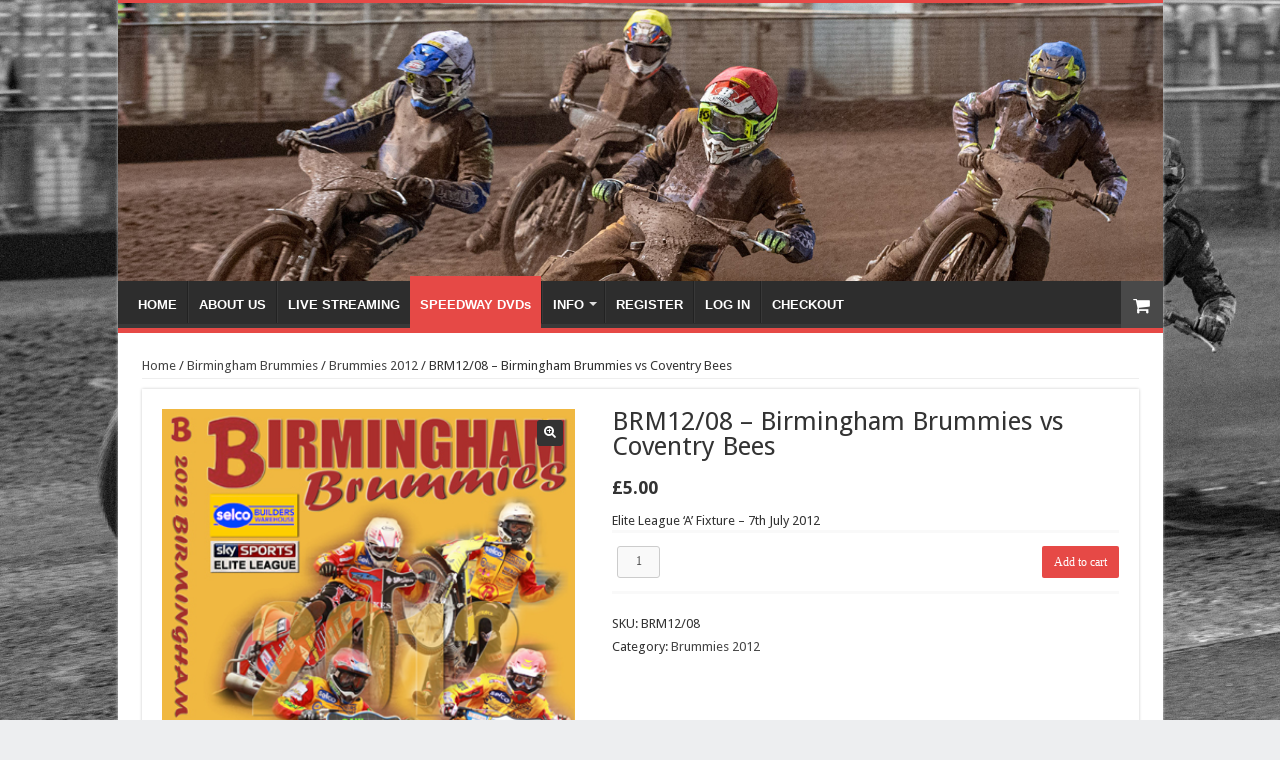

--- FILE ---
content_type: text/html; charset=UTF-8
request_url: https://cleancutsports.com/product/brm12-08-birmingham-brummies-vs-coventry-bees/
body_size: 13194
content:
<!DOCTYPE html>
<html lang="en" prefix="og: http://ogp.me/ns#">
<head>
<meta charset="UTF-8" />
<link rel="profile" href="http://gmpg.org/xfn/11" />
<link rel="pingback" href="https://cleancutsports.com/xmlrpc.php" />
<title>BRM12/08 &#8211; Birmingham Brummies vs Coventry Bees &#8211; Clean Cut Sports</title>
<meta property="og:title" content="BRM12/08 &#8211; Birmingham Brummies vs Coventry Bees - Clean Cut Sports"/>
<meta property="og:type" content="article"/>
<meta property="og:description" content=""/>
<meta property="og:url" content="https://cleancutsports.com/product/brm12-08-birmingham-brummies-vs-coventry-bees/"/>
<meta property="og:site_name" content="Clean Cut Sports"/>
<meta property="og:image" content="https://cleancutsports.com/wp-content/uploads/2020/09/08.-Birmingham-vs-Coventry-070712-DVD-Cover-Small.jpg" />
<meta name='robots' content='max-image-preview:large' />
<link rel='dns-prefetch' href='//fonts.googleapis.com' />
<link rel="alternate" type="application/rss+xml" title="Clean Cut Sports &raquo; Feed" href="https://cleancutsports.com/feed/" />
<link rel="alternate" type="application/rss+xml" title="Clean Cut Sports &raquo; Comments Feed" href="https://cleancutsports.com/comments/feed/" />
<link rel="alternate" type="application/rss+xml" title="Clean Cut Sports &raquo; BRM12/08 &#8211; Birmingham Brummies vs Coventry Bees Comments Feed" href="https://cleancutsports.com/product/brm12-08-birmingham-brummies-vs-coventry-bees/feed/" />
<link rel="alternate" title="oEmbed (JSON)" type="application/json+oembed" href="https://cleancutsports.com/wp-json/oembed/1.0/embed?url=https%3A%2F%2Fcleancutsports.com%2Fproduct%2Fbrm12-08-birmingham-brummies-vs-coventry-bees%2F" />
<link rel="alternate" title="oEmbed (XML)" type="text/xml+oembed" href="https://cleancutsports.com/wp-json/oembed/1.0/embed?url=https%3A%2F%2Fcleancutsports.com%2Fproduct%2Fbrm12-08-birmingham-brummies-vs-coventry-bees%2F&#038;format=xml" />
<style id='wp-img-auto-sizes-contain-inline-css' type='text/css'>
img:is([sizes=auto i],[sizes^="auto," i]){contain-intrinsic-size:3000px 1500px}
/*# sourceURL=wp-img-auto-sizes-contain-inline-css */
</style>
<style id='wp-emoji-styles-inline-css' type='text/css'>

	img.wp-smiley, img.emoji {
		display: inline !important;
		border: none !important;
		box-shadow: none !important;
		height: 1em !important;
		width: 1em !important;
		margin: 0 0.07em !important;
		vertical-align: -0.1em !important;
		background: none !important;
		padding: 0 !important;
	}
/*# sourceURL=wp-emoji-styles-inline-css */
</style>
<style id='wp-block-library-inline-css' type='text/css'>
:root{--wp-block-synced-color:#7a00df;--wp-block-synced-color--rgb:122,0,223;--wp-bound-block-color:var(--wp-block-synced-color);--wp-editor-canvas-background:#ddd;--wp-admin-theme-color:#007cba;--wp-admin-theme-color--rgb:0,124,186;--wp-admin-theme-color-darker-10:#006ba1;--wp-admin-theme-color-darker-10--rgb:0,107,160.5;--wp-admin-theme-color-darker-20:#005a87;--wp-admin-theme-color-darker-20--rgb:0,90,135;--wp-admin-border-width-focus:2px}@media (min-resolution:192dpi){:root{--wp-admin-border-width-focus:1.5px}}.wp-element-button{cursor:pointer}:root .has-very-light-gray-background-color{background-color:#eee}:root .has-very-dark-gray-background-color{background-color:#313131}:root .has-very-light-gray-color{color:#eee}:root .has-very-dark-gray-color{color:#313131}:root .has-vivid-green-cyan-to-vivid-cyan-blue-gradient-background{background:linear-gradient(135deg,#00d084,#0693e3)}:root .has-purple-crush-gradient-background{background:linear-gradient(135deg,#34e2e4,#4721fb 50%,#ab1dfe)}:root .has-hazy-dawn-gradient-background{background:linear-gradient(135deg,#faaca8,#dad0ec)}:root .has-subdued-olive-gradient-background{background:linear-gradient(135deg,#fafae1,#67a671)}:root .has-atomic-cream-gradient-background{background:linear-gradient(135deg,#fdd79a,#004a59)}:root .has-nightshade-gradient-background{background:linear-gradient(135deg,#330968,#31cdcf)}:root .has-midnight-gradient-background{background:linear-gradient(135deg,#020381,#2874fc)}:root{--wp--preset--font-size--normal:16px;--wp--preset--font-size--huge:42px}.has-regular-font-size{font-size:1em}.has-larger-font-size{font-size:2.625em}.has-normal-font-size{font-size:var(--wp--preset--font-size--normal)}.has-huge-font-size{font-size:var(--wp--preset--font-size--huge)}.has-text-align-center{text-align:center}.has-text-align-left{text-align:left}.has-text-align-right{text-align:right}.has-fit-text{white-space:nowrap!important}#end-resizable-editor-section{display:none}.aligncenter{clear:both}.items-justified-left{justify-content:flex-start}.items-justified-center{justify-content:center}.items-justified-right{justify-content:flex-end}.items-justified-space-between{justify-content:space-between}.screen-reader-text{border:0;clip-path:inset(50%);height:1px;margin:-1px;overflow:hidden;padding:0;position:absolute;width:1px;word-wrap:normal!important}.screen-reader-text:focus{background-color:#ddd;clip-path:none;color:#444;display:block;font-size:1em;height:auto;left:5px;line-height:normal;padding:15px 23px 14px;text-decoration:none;top:5px;width:auto;z-index:100000}html :where(.has-border-color){border-style:solid}html :where([style*=border-top-color]){border-top-style:solid}html :where([style*=border-right-color]){border-right-style:solid}html :where([style*=border-bottom-color]){border-bottom-style:solid}html :where([style*=border-left-color]){border-left-style:solid}html :where([style*=border-width]){border-style:solid}html :where([style*=border-top-width]){border-top-style:solid}html :where([style*=border-right-width]){border-right-style:solid}html :where([style*=border-bottom-width]){border-bottom-style:solid}html :where([style*=border-left-width]){border-left-style:solid}html :where(img[class*=wp-image-]){height:auto;max-width:100%}:where(figure){margin:0 0 1em}html :where(.is-position-sticky){--wp-admin--admin-bar--position-offset:var(--wp-admin--admin-bar--height,0px)}@media screen and (max-width:600px){html :where(.is-position-sticky){--wp-admin--admin-bar--position-offset:0px}}

/*# sourceURL=wp-block-library-inline-css */
</style><style id='global-styles-inline-css' type='text/css'>
:root{--wp--preset--aspect-ratio--square: 1;--wp--preset--aspect-ratio--4-3: 4/3;--wp--preset--aspect-ratio--3-4: 3/4;--wp--preset--aspect-ratio--3-2: 3/2;--wp--preset--aspect-ratio--2-3: 2/3;--wp--preset--aspect-ratio--16-9: 16/9;--wp--preset--aspect-ratio--9-16: 9/16;--wp--preset--color--black: #000000;--wp--preset--color--cyan-bluish-gray: #abb8c3;--wp--preset--color--white: #ffffff;--wp--preset--color--pale-pink: #f78da7;--wp--preset--color--vivid-red: #cf2e2e;--wp--preset--color--luminous-vivid-orange: #ff6900;--wp--preset--color--luminous-vivid-amber: #fcb900;--wp--preset--color--light-green-cyan: #7bdcb5;--wp--preset--color--vivid-green-cyan: #00d084;--wp--preset--color--pale-cyan-blue: #8ed1fc;--wp--preset--color--vivid-cyan-blue: #0693e3;--wp--preset--color--vivid-purple: #9b51e0;--wp--preset--gradient--vivid-cyan-blue-to-vivid-purple: linear-gradient(135deg,rgb(6,147,227) 0%,rgb(155,81,224) 100%);--wp--preset--gradient--light-green-cyan-to-vivid-green-cyan: linear-gradient(135deg,rgb(122,220,180) 0%,rgb(0,208,130) 100%);--wp--preset--gradient--luminous-vivid-amber-to-luminous-vivid-orange: linear-gradient(135deg,rgb(252,185,0) 0%,rgb(255,105,0) 100%);--wp--preset--gradient--luminous-vivid-orange-to-vivid-red: linear-gradient(135deg,rgb(255,105,0) 0%,rgb(207,46,46) 100%);--wp--preset--gradient--very-light-gray-to-cyan-bluish-gray: linear-gradient(135deg,rgb(238,238,238) 0%,rgb(169,184,195) 100%);--wp--preset--gradient--cool-to-warm-spectrum: linear-gradient(135deg,rgb(74,234,220) 0%,rgb(151,120,209) 20%,rgb(207,42,186) 40%,rgb(238,44,130) 60%,rgb(251,105,98) 80%,rgb(254,248,76) 100%);--wp--preset--gradient--blush-light-purple: linear-gradient(135deg,rgb(255,206,236) 0%,rgb(152,150,240) 100%);--wp--preset--gradient--blush-bordeaux: linear-gradient(135deg,rgb(254,205,165) 0%,rgb(254,45,45) 50%,rgb(107,0,62) 100%);--wp--preset--gradient--luminous-dusk: linear-gradient(135deg,rgb(255,203,112) 0%,rgb(199,81,192) 50%,rgb(65,88,208) 100%);--wp--preset--gradient--pale-ocean: linear-gradient(135deg,rgb(255,245,203) 0%,rgb(182,227,212) 50%,rgb(51,167,181) 100%);--wp--preset--gradient--electric-grass: linear-gradient(135deg,rgb(202,248,128) 0%,rgb(113,206,126) 100%);--wp--preset--gradient--midnight: linear-gradient(135deg,rgb(2,3,129) 0%,rgb(40,116,252) 100%);--wp--preset--font-size--small: 13px;--wp--preset--font-size--medium: 20px;--wp--preset--font-size--large: 36px;--wp--preset--font-size--x-large: 42px;--wp--preset--spacing--20: 0.44rem;--wp--preset--spacing--30: 0.67rem;--wp--preset--spacing--40: 1rem;--wp--preset--spacing--50: 1.5rem;--wp--preset--spacing--60: 2.25rem;--wp--preset--spacing--70: 3.38rem;--wp--preset--spacing--80: 5.06rem;--wp--preset--shadow--natural: 6px 6px 9px rgba(0, 0, 0, 0.2);--wp--preset--shadow--deep: 12px 12px 50px rgba(0, 0, 0, 0.4);--wp--preset--shadow--sharp: 6px 6px 0px rgba(0, 0, 0, 0.2);--wp--preset--shadow--outlined: 6px 6px 0px -3px rgb(255, 255, 255), 6px 6px rgb(0, 0, 0);--wp--preset--shadow--crisp: 6px 6px 0px rgb(0, 0, 0);}:where(.is-layout-flex){gap: 0.5em;}:where(.is-layout-grid){gap: 0.5em;}body .is-layout-flex{display: flex;}.is-layout-flex{flex-wrap: wrap;align-items: center;}.is-layout-flex > :is(*, div){margin: 0;}body .is-layout-grid{display: grid;}.is-layout-grid > :is(*, div){margin: 0;}:where(.wp-block-columns.is-layout-flex){gap: 2em;}:where(.wp-block-columns.is-layout-grid){gap: 2em;}:where(.wp-block-post-template.is-layout-flex){gap: 1.25em;}:where(.wp-block-post-template.is-layout-grid){gap: 1.25em;}.has-black-color{color: var(--wp--preset--color--black) !important;}.has-cyan-bluish-gray-color{color: var(--wp--preset--color--cyan-bluish-gray) !important;}.has-white-color{color: var(--wp--preset--color--white) !important;}.has-pale-pink-color{color: var(--wp--preset--color--pale-pink) !important;}.has-vivid-red-color{color: var(--wp--preset--color--vivid-red) !important;}.has-luminous-vivid-orange-color{color: var(--wp--preset--color--luminous-vivid-orange) !important;}.has-luminous-vivid-amber-color{color: var(--wp--preset--color--luminous-vivid-amber) !important;}.has-light-green-cyan-color{color: var(--wp--preset--color--light-green-cyan) !important;}.has-vivid-green-cyan-color{color: var(--wp--preset--color--vivid-green-cyan) !important;}.has-pale-cyan-blue-color{color: var(--wp--preset--color--pale-cyan-blue) !important;}.has-vivid-cyan-blue-color{color: var(--wp--preset--color--vivid-cyan-blue) !important;}.has-vivid-purple-color{color: var(--wp--preset--color--vivid-purple) !important;}.has-black-background-color{background-color: var(--wp--preset--color--black) !important;}.has-cyan-bluish-gray-background-color{background-color: var(--wp--preset--color--cyan-bluish-gray) !important;}.has-white-background-color{background-color: var(--wp--preset--color--white) !important;}.has-pale-pink-background-color{background-color: var(--wp--preset--color--pale-pink) !important;}.has-vivid-red-background-color{background-color: var(--wp--preset--color--vivid-red) !important;}.has-luminous-vivid-orange-background-color{background-color: var(--wp--preset--color--luminous-vivid-orange) !important;}.has-luminous-vivid-amber-background-color{background-color: var(--wp--preset--color--luminous-vivid-amber) !important;}.has-light-green-cyan-background-color{background-color: var(--wp--preset--color--light-green-cyan) !important;}.has-vivid-green-cyan-background-color{background-color: var(--wp--preset--color--vivid-green-cyan) !important;}.has-pale-cyan-blue-background-color{background-color: var(--wp--preset--color--pale-cyan-blue) !important;}.has-vivid-cyan-blue-background-color{background-color: var(--wp--preset--color--vivid-cyan-blue) !important;}.has-vivid-purple-background-color{background-color: var(--wp--preset--color--vivid-purple) !important;}.has-black-border-color{border-color: var(--wp--preset--color--black) !important;}.has-cyan-bluish-gray-border-color{border-color: var(--wp--preset--color--cyan-bluish-gray) !important;}.has-white-border-color{border-color: var(--wp--preset--color--white) !important;}.has-pale-pink-border-color{border-color: var(--wp--preset--color--pale-pink) !important;}.has-vivid-red-border-color{border-color: var(--wp--preset--color--vivid-red) !important;}.has-luminous-vivid-orange-border-color{border-color: var(--wp--preset--color--luminous-vivid-orange) !important;}.has-luminous-vivid-amber-border-color{border-color: var(--wp--preset--color--luminous-vivid-amber) !important;}.has-light-green-cyan-border-color{border-color: var(--wp--preset--color--light-green-cyan) !important;}.has-vivid-green-cyan-border-color{border-color: var(--wp--preset--color--vivid-green-cyan) !important;}.has-pale-cyan-blue-border-color{border-color: var(--wp--preset--color--pale-cyan-blue) !important;}.has-vivid-cyan-blue-border-color{border-color: var(--wp--preset--color--vivid-cyan-blue) !important;}.has-vivid-purple-border-color{border-color: var(--wp--preset--color--vivid-purple) !important;}.has-vivid-cyan-blue-to-vivid-purple-gradient-background{background: var(--wp--preset--gradient--vivid-cyan-blue-to-vivid-purple) !important;}.has-light-green-cyan-to-vivid-green-cyan-gradient-background{background: var(--wp--preset--gradient--light-green-cyan-to-vivid-green-cyan) !important;}.has-luminous-vivid-amber-to-luminous-vivid-orange-gradient-background{background: var(--wp--preset--gradient--luminous-vivid-amber-to-luminous-vivid-orange) !important;}.has-luminous-vivid-orange-to-vivid-red-gradient-background{background: var(--wp--preset--gradient--luminous-vivid-orange-to-vivid-red) !important;}.has-very-light-gray-to-cyan-bluish-gray-gradient-background{background: var(--wp--preset--gradient--very-light-gray-to-cyan-bluish-gray) !important;}.has-cool-to-warm-spectrum-gradient-background{background: var(--wp--preset--gradient--cool-to-warm-spectrum) !important;}.has-blush-light-purple-gradient-background{background: var(--wp--preset--gradient--blush-light-purple) !important;}.has-blush-bordeaux-gradient-background{background: var(--wp--preset--gradient--blush-bordeaux) !important;}.has-luminous-dusk-gradient-background{background: var(--wp--preset--gradient--luminous-dusk) !important;}.has-pale-ocean-gradient-background{background: var(--wp--preset--gradient--pale-ocean) !important;}.has-electric-grass-gradient-background{background: var(--wp--preset--gradient--electric-grass) !important;}.has-midnight-gradient-background{background: var(--wp--preset--gradient--midnight) !important;}.has-small-font-size{font-size: var(--wp--preset--font-size--small) !important;}.has-medium-font-size{font-size: var(--wp--preset--font-size--medium) !important;}.has-large-font-size{font-size: var(--wp--preset--font-size--large) !important;}.has-x-large-font-size{font-size: var(--wp--preset--font-size--x-large) !important;}
/*# sourceURL=global-styles-inline-css */
</style>

<style id='classic-theme-styles-inline-css' type='text/css'>
/*! This file is auto-generated */
.wp-block-button__link{color:#fff;background-color:#32373c;border-radius:9999px;box-shadow:none;text-decoration:none;padding:calc(.667em + 2px) calc(1.333em + 2px);font-size:1.125em}.wp-block-file__button{background:#32373c;color:#fff;text-decoration:none}
/*# sourceURL=/wp-includes/css/classic-themes.min.css */
</style>
<link rel='stylesheet' id='fsb-image-css' href='https://cleancutsports.com/wp-content/plugins/simple-full-screen-background-image/includes/fullscreen-image.css' type='text/css' media='all' />
<link rel='stylesheet' id='dashicons-css' href='https://cleancutsports.com/wp-includes/css/dashicons.min.css' type='text/css' media='all' />
<link rel='stylesheet' id='sportspress-general-css' href='//cleancutsports.com/wp-content/plugins/sportspress/assets/css/sportspress.css' type='text/css' media='all' />
<link rel='stylesheet' id='sportspress-icons-css' href='//cleancutsports.com/wp-content/plugins/sportspress/assets/css/icons.css' type='text/css' media='all' />
<link rel='stylesheet' id='sportspress-roboto-css' href='//fonts.googleapis.com/css?family=Roboto%3A400%2C500&#038;subset=cyrillic%2Ccyrillic-ext%2Cgreek%2Cgreek-ext%2Clatin-ext%2Cvietnamese' type='text/css' media='all' />
<link rel='stylesheet' id='sportspress-style-css' href='//cleancutsports.com/wp-content/plugins/sportspress/assets/css/sportspress-style.css' type='text/css' media='all' />
<link rel='stylesheet' id='sportspress-style-ltr-css' href='//cleancutsports.com/wp-content/plugins/sportspress/assets/css/sportspress-style-ltr.css' type='text/css' media='all' />
<link rel='stylesheet' id='theme-my-login-css' href='https://cleancutsports.com/wp-content/plugins/theme-my-login/assets/styles/theme-my-login.min.css' type='text/css' media='all' />
<style id='woocommerce-inline-inline-css' type='text/css'>
.woocommerce form .form-row .required { visibility: visible; }
/*# sourceURL=woocommerce-inline-inline-css */
</style>
<link rel='stylesheet' id='tie-style-css' href='https://cleancutsports.com/wp-content/themes/sahifa/style.css' type='text/css' media='all' />
<link rel='stylesheet' id='tie-woocommerce-css' href='https://cleancutsports.com/wp-content/themes/sahifa/css/woocommerce.css' type='text/css' media='all' />
<link rel='stylesheet' id='tie-ilightbox-skin-css' href='https://cleancutsports.com/wp-content/themes/sahifa/css/ilightbox/dark-skin/skin.css' type='text/css' media='all' />
<link rel='stylesheet' id='Droid+Sans-css' href='https://fonts.googleapis.com/css?family=Droid+Sans%3Aregular%2C700' type='text/css' media='all' />
<link rel='stylesheet' id='wppb_stylesheet-css' href='https://cleancutsports.com/wp-content/plugins/profile-builder/assets/css/style-front-end.css' type='text/css' media='all' />
<style type="text/css"></style><script type="text/javascript" src="https://cleancutsports.com/wp-includes/js/jquery/jquery.min.js" id="jquery-core-js"></script>
<script type="text/javascript" src="https://cleancutsports.com/wp-includes/js/jquery/jquery-migrate.min.js" id="jquery-migrate-js"></script>
<link rel="https://api.w.org/" href="https://cleancutsports.com/wp-json/" /><link rel="alternate" title="JSON" type="application/json" href="https://cleancutsports.com/wp-json/wp/v2/product/1968" /><link rel="EditURI" type="application/rsd+xml" title="RSD" href="https://cleancutsports.com/xmlrpc.php?rsd" />
<meta name="generator" content="WordPress 6.9" />
<meta name="generator" content="SportsPress 2.7.8" />
<meta name="generator" content="WooCommerce 3.9.5" />
<link rel="canonical" href="https://cleancutsports.com/product/brm12-08-birmingham-brummies-vs-coventry-bees/" />
<link rel='shortlink' href='https://cleancutsports.com/?p=1968' />
<link rel="shortcut icon" href="https://www.cleancutsports.com/wp-content/uploads/2021/02/CLEAN-CUT-SMALL-SQUARE-LOGO.jpg" title="Favicon" />
<!--[if IE]>
<script type="text/javascript">jQuery(document).ready(function (){ jQuery(".menu-item").has("ul").children("a").attr("aria-haspopup", "true");});</script>
<![endif]-->
<!--[if lt IE 9]>
<script src="https://cleancutsports.com/wp-content/themes/sahifa/js/html5.js"></script>
<script src="https://cleancutsports.com/wp-content/themes/sahifa/js/selectivizr-min.js"></script>
<![endif]-->
<!--[if IE 9]>
<link rel="stylesheet" type="text/css" media="all" href="https://cleancutsports.com/wp-content/themes/sahifa/css/ie9.css" />
<![endif]-->
<!--[if IE 8]>
<link rel="stylesheet" type="text/css" media="all" href="https://cleancutsports.com/wp-content/themes/sahifa/css/ie8.css" />
<![endif]-->
<!--[if IE 7]>
<link rel="stylesheet" type="text/css" media="all" href="https://cleancutsports.com/wp-content/themes/sahifa/css/ie7.css" />
<![endif]-->


<meta name="viewport" content="width=device-width, initial-scale=1.0" />



<style type="text/css" media="screen">

#main-nav, #main-nav ul li a{
	font-family: Tahoma, Geneva, sans-serif;
	color :#ffffff;
	font-weight: bold;
}

::-webkit-scrollbar {
	width: 8px;
	height:8px;
}

#main-nav,
.cat-box-content,
#sidebar .widget-container,
.post-listing,
#commentform {
	border-bottom-color: #e64946;
}

.search-block .search-button,
#topcontrol,
#main-nav ul li.current-menu-item a,
#main-nav ul li.current-menu-item a:hover,
#main-nav ul li.current_page_parent a,
#main-nav ul li.current_page_parent a:hover,
#main-nav ul li.current-menu-parent a,
#main-nav ul li.current-menu-parent a:hover,
#main-nav ul li.current-page-ancestor a,
#main-nav ul li.current-page-ancestor a:hover,
.pagination span.current,
.share-post span.share-text,
.flex-control-paging li a.flex-active,
.ei-slider-thumbs li.ei-slider-element,
.review-percentage .review-item span span,
.review-final-score,
.button,
a.button,
a.more-link,
#main-content input[type="submit"],
.form-submit #submit,
#login-form .login-button,
.widget-feedburner .feedburner-subscribe,
input[type="submit"],
#buddypress button,
#buddypress a.button,
#buddypress input[type=submit],
#buddypress input[type=reset],
#buddypress ul.button-nav li a,
#buddypress div.generic-button a,
#buddypress .comment-reply-link,
#buddypress div.item-list-tabs ul li a span,
#buddypress div.item-list-tabs ul li.selected a,
#buddypress div.item-list-tabs ul li.current a,
#buddypress #members-directory-form div.item-list-tabs ul li.selected span,
#members-list-options a.selected,
#groups-list-options a.selected,
body.dark-skin #buddypress div.item-list-tabs ul li a span,
body.dark-skin #buddypress div.item-list-tabs ul li.selected a,
body.dark-skin #buddypress div.item-list-tabs ul li.current a,
body.dark-skin #members-list-options a.selected,
body.dark-skin #groups-list-options a.selected,
.search-block-large .search-button,
#featured-posts .flex-next:hover,
#featured-posts .flex-prev:hover,
a.tie-cart span.shooping-count,
.woocommerce span.onsale,
.woocommerce-page span.onsale ,
.woocommerce .widget_price_filter .ui-slider .ui-slider-handle,
.woocommerce-page .widget_price_filter .ui-slider .ui-slider-handle,
#check-also-close,
a.post-slideshow-next,
a.post-slideshow-prev,
.widget_price_filter .ui-slider .ui-slider-handle,
.quantity .minus:hover,
.quantity .plus:hover,
.mejs-container .mejs-controls .mejs-time-rail .mejs-time-current,
#reading-position-indicator  {
	background-color:#e64946;
}

::-webkit-scrollbar-thumb{
	background-color:#e64946 !important;
}

#theme-footer,
#theme-header,
.top-nav ul li.current-menu-item:before,
#main-nav .menu-sub-content ,
#main-nav ul ul,
#check-also-box {
	border-top-color: #e64946;
}

.search-block:after {
	border-right-color:#e64946;
}

body.rtl .search-block:after {
	border-left-color:#e64946;
}

#main-nav ul > li.menu-item-has-children:hover > a:after,
#main-nav ul > li.mega-menu:hover > a:after {
	border-color:transparent transparent #e64946;
}

.widget.timeline-posts li a:hover,
.widget.timeline-posts li a:hover span.tie-date {
	color: #e64946;
}

.widget.timeline-posts li a:hover span.tie-date:before {
	background: #e64946;
	border-color: #e64946;
}

#order_review,
#order_review_heading {
	border-color: #e64946;
}


body{
	background-color:#edeef0 !important; 
	background-image: url('https://shoptest.cleancutsports.com/wp-content/uploads/2018/04/CCSBG.jpg') !important; 
			}
	
header#theme-header #main-nav ul li.menu-item-home a , header#theme-header #main-nav ul li.menu-item-home.current-menu-item a{
    background-image: none !important;
    text-indent: 0;
    width:auto;}</style>

		<script type="text/javascript">
			/* <![CDATA[ */
				var sf_position = '0';
				var sf_templates = "<a href=\"{search_url_escaped}\">View All Results<\/a>";
				var sf_input = '.search-live';
				jQuery(document).ready(function(){
					jQuery(sf_input).ajaxyLiveSearch({"expand":false,"searchUrl":"https:\/\/cleancutsports.com\/?s=%s","text":"Search","delay":500,"iwidth":180,"width":315,"ajaxUrl":"https:\/\/cleancutsports.com\/wp-admin\/admin-ajax.php","rtl":0});
					jQuery(".live-search_ajaxy-selective-input").keyup(function() {
						var width = jQuery(this).val().length * 8;
						if(width < 50) {
							width = 50;
						}
						jQuery(this).width(width);
					});
					jQuery(".live-search_ajaxy-selective-search").click(function() {
						jQuery(this).find(".live-search_ajaxy-selective-input").focus();
					});
					jQuery(".live-search_ajaxy-selective-close").click(function() {
						jQuery(this).parent().remove();
					});
				});
			/* ]]> */
		</script>
			<noscript><style>.woocommerce-product-gallery{ opacity: 1 !important; }</style></noscript>
	<link rel="icon" href="https://cleancutsports.com/wp-content/uploads/2019/06/CCS.jpeg" sizes="32x32" />
<link rel="icon" href="https://cleancutsports.com/wp-content/uploads/2019/06/CCS.jpeg" sizes="192x192" />
<link rel="apple-touch-icon" href="https://cleancutsports.com/wp-content/uploads/2019/06/CCS.jpeg" />
<meta name="msapplication-TileImage" content="https://cleancutsports.com/wp-content/uploads/2019/06/CCS.jpeg" />
</head>
<body id="top" class="wp-singular product-template-default single single-product postid-1968 wp-theme-sahifa theme-sahifa woocommerce woocommerce-page woocommerce-no-js lazy-enabled">

<div class="wrapper-outer">

	<div class="background-cover"></div>

	<aside id="slide-out">

			<div class="search-mobile">
			<form method="get" id="searchform-mobile" action="https://cleancutsports.com/">
				<button class="search-button" type="submit" value="Search"><i class="fa fa-search"></i></button>
				<input type="text" id="s-mobile" name="s" title="Search" value="Search" onfocus="if (this.value == 'Search') {this.value = '';}" onblur="if (this.value == '') {this.value = 'Search';}"  />
			</form>
		</div><!-- .search-mobile /-->
	
	
		<div id="mobile-menu"  class="mobile-hide-icons"></div>
	</aside><!-- #slide-out /-->

		<div id="wrapper" class="boxed-all">
		<div class="inner-wrapper">

		<header id="theme-header" class="theme-header full-logo">
			
		<div class="header-content">

					<a id="slide-out-open" class="slide-out-open" href="#"><span></span></a>
		
			<div class="logo">
			<h2>								<a title="Clean Cut Sports" href="https://cleancutsports.com/">
					<img src="https://www.cleancutsports.com/wp-content/uploads/2021/02/CCS2021_Header_Medium_Thinner.jpg" alt="Clean Cut Sports"  /><strong>Clean Cut Sports </strong>
				</a>
			</h2>			</div><!-- .logo /-->
						<div class="clear"></div>

		</div>
													<nav id="main-nav">
				<div class="container">

				
					<div class="main-menu"><ul id="menu-menu" class="menu"><li id="menu-item-30" class="menu-item menu-item-type-custom menu-item-object-custom menu-item-30"><a href="https://www.cleancutsports.com">HOME</a></li>
<li id="menu-item-41" class="menu-item menu-item-type-post_type menu-item-object-page menu-item-41"><a href="https://cleancutsports.com/about-us/">ABOUT US</a></li>
<li id="menu-item-147" class="menu-item menu-item-type-custom menu-item-object-custom menu-item-147"><a target="_blank" href="http://www.cleancutlive.com">LIVE STREAMING</a></li>
<li id="menu-item-34" class="menu-item menu-item-type-post_type menu-item-object-page current_page_parent menu-item-34"><a target="_blank" href="https://cleancutsports.com/welcome/shop/">SPEEDWAY DVDs</a></li>
<li id="menu-item-48" class="menu-item menu-item-type-post_type menu-item-object-page menu-item-has-children menu-item-48"><a href="https://cleancutsports.com/terms-conditions/">INFO</a>
<ul class="sub-menu menu-sub-content">
	<li id="menu-item-902" class="menu-item menu-item-type-custom menu-item-object-custom menu-item-902"><a href="https://www.cleancutsports.com/terms-conditions/">Ts &#038; Cs</a></li>
	<li id="menu-item-51" class="menu-item menu-item-type-post_type menu-item-object-page menu-item-51"><a href="https://cleancutsports.com/privacy-policy/">PRIVACY POLICY</a></li>
	<li id="menu-item-3699" class="menu-item menu-item-type-post_type menu-item-object-page menu-item-3699"><a href="https://cleancutsports.com/fulfilment-and-refund-policy/">FULFILMENT &#038; REFUND POLICY</a></li>
</ul>
</li>
<li id="menu-item-63" class="menu-item menu-item-type-post_type menu-item-object-page menu-item-63"><a href="https://cleancutsports.com/user-registration/">REGISTER</a></li>
<li id="menu-item-77" class="menu-item menu-item-type-post_type menu-item-object-page menu-item-77"><a href="https://cleancutsports.com/login-2/">LOG IN</a></li>
<li id="menu-item-32" class="menu-item menu-item-type-post_type menu-item-object-page menu-item-32"><a href="https://cleancutsports.com/checkout/">CHECKOUT</a></li>
</ul></div>					
											<a class="tie-cart ttip" href="https://cleancutsports.com/cart/" title="View your shopping cart"><span class="shooping-count-outer"><i class="fa fa-shopping-cart"></i></span></a>
					
				</div>
			</nav><!-- .main-nav /-->
					</header><!-- #header /-->

	
	
	<div id="main-content" class="container full-width">

		<div class="content">
<nav class="woocommerce-breadcrumb"><a href="https://cleancutsports.com">Home</a>&nbsp;&#47;&nbsp;<a href="https://cleancutsports.com/product-category/birmingham-brummies/">Birmingham Brummies</a>&nbsp;&#47;&nbsp;<a href="https://cleancutsports.com/product-category/birmingham-brummies/brummies-2012/">Brummies 2012</a>&nbsp;&#47;&nbsp;BRM12/08 &#8211; Birmingham Brummies vs Coventry Bees</nav><div class="post-listing"><div class="post-inner">
		
			<div class="woocommerce-notices-wrapper"></div><div id="product-1968" class="product type-product post-1968 status-publish first instock product_cat-brummies-2012 has-post-thumbnail taxable shipping-taxable purchasable product-type-simple">

	<div class="woocommerce-product-gallery woocommerce-product-gallery--with-images woocommerce-product-gallery--columns-4 images" data-columns="4" style="opacity: 0; transition: opacity .25s ease-in-out;">
	<figure class="woocommerce-product-gallery__wrapper">
		<div data-thumb="https://cleancutsports.com/wp-content/uploads/2020/09/08.-Birmingham-vs-Coventry-070712-DVD-Cover-Small.jpg" data-thumb-alt="" class="woocommerce-product-gallery__image"><a href="https://cleancutsports.com/wp-content/uploads/2020/09/08.-Birmingham-vs-Coventry-070712-DVD-Cover-Small.jpg" class="woocommerce-product-gallery__trigger"><span class="fa fa-search-plus"></span></a><a href="https://cleancutsports.com/wp-content/uploads/2020/09/08.-Birmingham-vs-Coventry-070712-DVD-Cover-Small.jpg"><img width="200" height="260" src="https://cleancutsports.com/wp-content/uploads/2020/09/08.-Birmingham-vs-Coventry-070712-DVD-Cover-Small.jpg" class="wp-post-image" alt="" title="08. Birmingham vs Coventry - 070712 - DVD Cover Small" data-caption="" data-src="https://cleancutsports.com/wp-content/uploads/2020/09/08.-Birmingham-vs-Coventry-070712-DVD-Cover-Small.jpg" data-large_image="https://cleancutsports.com/wp-content/uploads/2020/09/08.-Birmingham-vs-Coventry-070712-DVD-Cover-Small.jpg" data-large_image_width="385" data-large_image_height="500" decoding="async" fetchpriority="high" /></a></div>	</figure>
</div>

	<div class="summary entry-summary">
		<h1 class="product_title entry-title">BRM12/08 &#8211; Birmingham Brummies vs Coventry Bees</h1><p class="price"><span class="woocommerce-Price-amount amount"><span class="woocommerce-Price-currencySymbol">&pound;</span>5.00</span></p>
<div class="woocommerce-product-details__short-description">
	<p>Elite League &#8216;A&#8217; Fixture &#8211; 7th July 2012</p>
</div>

	
	<form class="cart" action="https://cleancutsports.com/product/brm12-08-birmingham-brummies-vs-coventry-bees/" method="post" enctype='multipart/form-data'>
		
			<div class="quantity">
				<label class="screen-reader-text" for="quantity_69708ae9058ae">BRM12/08 - Birmingham Brummies vs Coventry Bees quantity</label>
		<input
			type="number"
			id="quantity_69708ae9058ae"
			class="input-text qty text"
			step="1"
			min="1"
			max=""
			name="quantity"
			value="1"
			title="Qty"
			size="4"
			inputmode="numeric" />
			</div>
	
		<button type="submit" name="add-to-cart" value="1968" class="single_add_to_cart_button button alt">Add to cart</button>

			</form>

	
<div class="product_meta">

	
	
		<span class="sku_wrapper">SKU: <span class="sku">BRM12/08</span></span>

	
	<span class="posted_in">Category: <a href="https://cleancutsports.com/product-category/birmingham-brummies/brummies-2012/" rel="tag">Brummies 2012</a></span>
	
	
</div>
	</div>

	
	<div class="woocommerce-tabs wc-tabs-wrapper">
		<ul class="tabs wc-tabs" role="tablist">
							<li class="reviews_tab" id="tab-title-reviews" role="tab" aria-controls="tab-reviews">
					<a href="#tab-reviews">
						Reviews (0)					</a>
				</li>
					</ul>
					<div class="woocommerce-Tabs-panel woocommerce-Tabs-panel--reviews panel entry-content wc-tab" id="tab-reviews" role="tabpanel" aria-labelledby="tab-title-reviews">
				<div id="reviews" class="woocommerce-Reviews">
	<div id="comments">
		<h2 class="woocommerce-Reviews-title">
			Reviews		</h2>

					<p class="woocommerce-noreviews">There are no reviews yet.</p>
			</div>

			<p class="woocommerce-verification-required">Only logged in customers who have purchased this product may leave a review.</p>
	
	<div class="clear"></div>
</div>
			</div>
		
			</div>


	<section class="related products">

					<h2>Related products</h2>
				
		<ul class="products columns-3">

			
					<li class="product type-product post-1985 status-publish first instock product_cat-brummies-2012 has-post-thumbnail taxable shipping-taxable purchasable product-type-simple">
	<a href="https://cleancutsports.com/product/brm12-04-birmingham-brummies-vs-wolverhampton-wolves/" class="woocommerce-LoopProduct-link woocommerce-loop-product__link"><div class="product-img"><img width="200" height="260" src="https://cleancutsports.com/wp-content/uploads/2020/09/04.-Birmingham-vs-Wolves-110412-DVD-Cover-Small.jpg" class="attachment-woocommerce_thumbnail size-woocommerce_thumbnail" alt="" decoding="async" /></div><h2 class="woocommerce-loop-product__title">BRM12/04 &#8211; Brummies vs Wolverhampton Wolves</h2>
	<span class="price"><span class="woocommerce-Price-amount amount"><span class="woocommerce-Price-currencySymbol">&pound;</span>5.00</span></span>
</a><a href="?add-to-cart=1985" data-quantity="1" class="button product_type_simple add_to_cart_button ajax_add_to_cart" data-product_id="1985" data-product_sku="BRM12/04" aria-label="Add &ldquo;BRM12/04 - Brummies vs Wolverhampton Wolves&rdquo; to your cart" rel="nofollow">Add to cart</a></li>

			
					<li class="product type-product post-1998 status-publish instock product_cat-brummies-2012 has-post-thumbnail taxable shipping-taxable purchasable product-type-simple">
	<a href="https://cleancutsports.com/product/brm12-16-birmingham-brummies-vs-swindon-robins/" class="woocommerce-LoopProduct-link woocommerce-loop-product__link"><div class="product-img"><img width="200" height="260" src="https://cleancutsports.com/wp-content/uploads/2020/09/16.-Birmingham-vs-Swindon-190912-DVD-Cover-Small.jpg" class="attachment-woocommerce_thumbnail size-woocommerce_thumbnail" alt="" decoding="async" /></div><h2 class="woocommerce-loop-product__title">BRM12/16 &#8211; Brummies vs Swindon Robins</h2>
	<span class="price"><span class="woocommerce-Price-amount amount"><span class="woocommerce-Price-currencySymbol">&pound;</span>5.00</span></span>
</a><a href="?add-to-cart=1998" data-quantity="1" class="button product_type_simple add_to_cart_button ajax_add_to_cart" data-product_id="1998" data-product_sku="BRM12/16" aria-label="Add &ldquo;BRM12/16 - Brummies vs Swindon Robins&rdquo; to your cart" rel="nofollow">Add to cart</a></li>

			
					<li class="product type-product post-2011 status-publish last instock product_cat-brummies-2012 has-post-thumbnail taxable shipping-taxable purchasable product-type-simple">
	<a href="https://cleancutsports.com/product/brm12-13-birmingham-brummies-vs-kings-lynn-stars/" class="woocommerce-LoopProduct-link woocommerce-loop-product__link"><div class="product-img"><img width="200" height="260" src="https://cleancutsports.com/wp-content/uploads/2020/09/13.-Birmingham-vs-Kings-Lynn-060912-DVD-Cover-Small.jpg" class="attachment-woocommerce_thumbnail size-woocommerce_thumbnail" alt="" decoding="async" loading="lazy" /></div><h2 class="woocommerce-loop-product__title">BRM12/13 &#8211; Brummies vs King&#8217;s Lynn Stars</h2>
	<span class="price"><span class="woocommerce-Price-amount amount"><span class="woocommerce-Price-currencySymbol">&pound;</span>5.00</span></span>
</a><a href="?add-to-cart=2011" data-quantity="1" class="button product_type_simple add_to_cart_button ajax_add_to_cart" data-product_id="2011" data-product_sku="BRM12/13" aria-label="Add &ldquo;BRM12/13 - Brummies vs King&#039;s Lynn Stars&rdquo; to your cart" rel="nofollow">Add to cart</a></li>

			
		</ul>

	</section>
	</div>


		
		</div>
</div></div>
	<aside id="sidebar">
	<div class="theiaStickySidebar">
	</div><!-- .theiaStickySidebar /-->
</aside><!-- #sidebar /-->
	<div class="clear"></div>
</div><!-- .container /-->

				
<div class="clear"></div>
<div class="footer-bottom">
	<div class="container">
		<div class="alignright">
			Copyright Clean Cut Sports		</div>
		 
		
		<div class="alignleft">
			© Copyright 2026, All Rights Reserved		</div>
		<div class="clear"></div>
	</div><!-- .Container -->
</div><!-- .Footer bottom -->

</div><!-- .inner-Wrapper -->
</div><!-- #Wrapper -->
</div><!-- .Wrapper-outer -->
<div id="fb-root"></div>
<script type="speculationrules">
{"prefetch":[{"source":"document","where":{"and":[{"href_matches":"/*"},{"not":{"href_matches":["/wp-*.php","/wp-admin/*","/wp-content/uploads/*","/wp-content/*","/wp-content/plugins/*","/wp-content/themes/sahifa/*","/*\\?(.+)"]}},{"not":{"selector_matches":"a[rel~=\"nofollow\"]"}},{"not":{"selector_matches":".no-prefetch, .no-prefetch a"}}]},"eagerness":"conservative"}]}
</script>
<img src="https://www.cleancutsports.com/wp-content/uploads/2021/02/Crump.Worrall.R.Harris.Worrall.S.1037141.IC-v2.jpg" id="fsb_image" alt=""/><script type="application/ld+json">{"@context":"https:\/\/schema.org\/","@graph":[{"@context":"https:\/\/schema.org\/","@type":"BreadcrumbList","itemListElement":[{"@type":"ListItem","position":1,"item":{"name":"Home","@id":"https:\/\/cleancutsports.com"}},{"@type":"ListItem","position":2,"item":{"name":"Birmingham Brummies","@id":"https:\/\/cleancutsports.com\/product-category\/birmingham-brummies\/"}},{"@type":"ListItem","position":3,"item":{"name":"Brummies 2012","@id":"https:\/\/cleancutsports.com\/product-category\/birmingham-brummies\/brummies-2012\/"}},{"@type":"ListItem","position":4,"item":{"name":"BRM12\/08 &amp;#8211; Birmingham Brummies vs Coventry Bees","@id":"https:\/\/cleancutsports.com\/product\/brm12-08-birmingham-brummies-vs-coventry-bees\/"}}]},{"@context":"https:\/\/schema.org\/","@type":"Product","@id":"https:\/\/cleancutsports.com\/product\/brm12-08-birmingham-brummies-vs-coventry-bees\/#product","name":"BRM12\/08 - Birmingham Brummies vs Coventry Bees","url":"https:\/\/cleancutsports.com\/product\/brm12-08-birmingham-brummies-vs-coventry-bees\/","description":"Elite League 'A' Fixture - 7th July 2012","image":"https:\/\/cleancutsports.com\/wp-content\/uploads\/2020\/09\/08.-Birmingham-vs-Coventry-070712-DVD-Cover-Small.jpg","sku":"BRM12\/08","offers":[{"@type":"Offer","price":"5.00","priceValidUntil":"2027-12-31","priceSpecification":{"price":"5.00","priceCurrency":"GBP","valueAddedTaxIncluded":"false"},"priceCurrency":"GBP","availability":"http:\/\/schema.org\/InStock","url":"https:\/\/cleancutsports.com\/product\/brm12-08-birmingham-brummies-vs-coventry-bees\/","seller":{"@type":"Organization","name":"Clean Cut Sports","url":"https:\/\/cleancutsports.com"}}]}]}</script>	<script type="text/javascript">
		var c = document.body.className;
		c = c.replace(/woocommerce-no-js/, 'woocommerce-js');
		document.body.className = c;
	</script>
	<script type="text/javascript" src="https://cleancutsports.com/wp-content/plugins/sportspress/assets/js/jquery.dataTables.min.js" id="jquery-datatables-js"></script>
<script type="text/javascript" id="sportspress-js-extra">
/* <![CDATA[ */
var localized_strings = {"days":"days","hrs":"hrs","mins":"mins","secs":"secs","previous":"Previous","next":"Next"};
//# sourceURL=sportspress-js-extra
/* ]]> */
</script>
<script type="text/javascript" src="https://cleancutsports.com/wp-content/plugins/sportspress/assets/js/sportspress.js" id="sportspress-js"></script>
<script type="text/javascript" id="theme-my-login-js-extra">
/* <![CDATA[ */
var themeMyLogin = {"action":"","errors":[]};
//# sourceURL=theme-my-login-js-extra
/* ]]> */
</script>
<script type="text/javascript" src="https://cleancutsports.com/wp-content/plugins/theme-my-login/assets/scripts/theme-my-login.min.js" id="theme-my-login-js"></script>
<script type="text/javascript" src="https://cleancutsports.com/wp-content/plugins/woocommerce/assets/js/jquery-blockui/jquery.blockUI.min.js" id="jquery-blockui-js"></script>
<script type="text/javascript" id="wc-add-to-cart-js-extra">
/* <![CDATA[ */
var wc_add_to_cart_params = {"ajax_url":"/wp-admin/admin-ajax.php","wc_ajax_url":"/?wc-ajax=%%endpoint%%","i18n_view_cart":"View cart","cart_url":"https://cleancutsports.com/cart/","is_cart":"","cart_redirect_after_add":"no"};
//# sourceURL=wc-add-to-cart-js-extra
/* ]]> */
</script>
<script type="text/javascript" src="https://cleancutsports.com/wp-content/plugins/woocommerce/assets/js/frontend/add-to-cart.min.js" id="wc-add-to-cart-js"></script>
<script type="text/javascript" src="https://cleancutsports.com/wp-content/plugins/woocommerce/assets/js/zoom/jquery.zoom.min.js" id="zoom-js"></script>
<script type="text/javascript" src="https://cleancutsports.com/wp-content/plugins/woocommerce/assets/js/flexslider/jquery.flexslider.min.js" id="flexslider-js"></script>
<script type="text/javascript" id="wc-single-product-js-extra">
/* <![CDATA[ */
var wc_single_product_params = {"i18n_required_rating_text":"Please select a rating","review_rating_required":"yes","flexslider":{"rtl":false,"animation":"slide","smoothHeight":true,"directionNav":false,"controlNav":"thumbnails","slideshow":false,"animationSpeed":500,"animationLoop":false,"allowOneSlide":false},"zoom_enabled":"1","zoom_options":[],"photoswipe_enabled":"","photoswipe_options":{"shareEl":false,"closeOnScroll":false,"history":false,"hideAnimationDuration":0,"showAnimationDuration":0},"flexslider_enabled":"1"};
//# sourceURL=wc-single-product-js-extra
/* ]]> */
</script>
<script type="text/javascript" src="https://cleancutsports.com/wp-content/plugins/woocommerce/assets/js/frontend/single-product.min.js" id="wc-single-product-js"></script>
<script type="text/javascript" src="https://cleancutsports.com/wp-content/plugins/woocommerce/assets/js/js-cookie/js.cookie.min.js" id="js-cookie-js"></script>
<script type="text/javascript" id="woocommerce-js-extra">
/* <![CDATA[ */
var woocommerce_params = {"ajax_url":"/wp-admin/admin-ajax.php","wc_ajax_url":"/?wc-ajax=%%endpoint%%"};
//# sourceURL=woocommerce-js-extra
/* ]]> */
</script>
<script type="text/javascript" src="https://cleancutsports.com/wp-content/plugins/woocommerce/assets/js/frontend/woocommerce.min.js" id="woocommerce-js"></script>
<script type="text/javascript" id="wc-cart-fragments-js-extra">
/* <![CDATA[ */
var wc_cart_fragments_params = {"ajax_url":"/wp-admin/admin-ajax.php","wc_ajax_url":"/?wc-ajax=%%endpoint%%","cart_hash_key":"wc_cart_hash_ddce5113339f4a7d4f807c05ed1c9658","fragment_name":"wc_fragments_ddce5113339f4a7d4f807c05ed1c9658","request_timeout":"5000"};
//# sourceURL=wc-cart-fragments-js-extra
/* ]]> */
</script>
<script type="text/javascript" src="https://cleancutsports.com/wp-content/plugins/woocommerce/assets/js/frontend/cart-fragments.min.js" id="wc-cart-fragments-js"></script>
<script type="text/javascript" id="tie-scripts-js-extra">
/* <![CDATA[ */
var tie = {"mobile_menu_active":"true","mobile_menu_top":"","lightbox_all":"true","lightbox_gallery":"true","woocommerce_lightbox":"","lightbox_skin":"dark","lightbox_thumb":"vertical","lightbox_arrows":"","sticky_sidebar":"1","is_singular":"1","SmothScroll":"true","reading_indicator":"","lang_no_results":"No Results","lang_results_found":"Results Found"};
//# sourceURL=tie-scripts-js-extra
/* ]]> */
</script>
<script type="text/javascript" src="https://cleancutsports.com/wp-content/themes/sahifa/js/tie-scripts.js" id="tie-scripts-js"></script>
<script type="text/javascript" src="https://cleancutsports.com/wp-content/themes/sahifa/js/ilightbox.packed.js" id="tie-ilightbox-js"></script>
<script type="text/javascript" src="https://cleancutsports.com/wp-includes/js/comment-reply.min.js" id="comment-reply-js" async="async" data-wp-strategy="async" fetchpriority="low"></script>
<script type="text/javascript" src="https://cleancutsports.com/wp-content/themes/sahifa/js/search.js" id="tie-search-js"></script>
<script id="wp-emoji-settings" type="application/json">
{"baseUrl":"https://s.w.org/images/core/emoji/17.0.2/72x72/","ext":".png","svgUrl":"https://s.w.org/images/core/emoji/17.0.2/svg/","svgExt":".svg","source":{"concatemoji":"https://cleancutsports.com/wp-includes/js/wp-emoji-release.min.js"}}
</script>
<script type="module">
/* <![CDATA[ */
/*! This file is auto-generated */
const a=JSON.parse(document.getElementById("wp-emoji-settings").textContent),o=(window._wpemojiSettings=a,"wpEmojiSettingsSupports"),s=["flag","emoji"];function i(e){try{var t={supportTests:e,timestamp:(new Date).valueOf()};sessionStorage.setItem(o,JSON.stringify(t))}catch(e){}}function c(e,t,n){e.clearRect(0,0,e.canvas.width,e.canvas.height),e.fillText(t,0,0);t=new Uint32Array(e.getImageData(0,0,e.canvas.width,e.canvas.height).data);e.clearRect(0,0,e.canvas.width,e.canvas.height),e.fillText(n,0,0);const a=new Uint32Array(e.getImageData(0,0,e.canvas.width,e.canvas.height).data);return t.every((e,t)=>e===a[t])}function p(e,t){e.clearRect(0,0,e.canvas.width,e.canvas.height),e.fillText(t,0,0);var n=e.getImageData(16,16,1,1);for(let e=0;e<n.data.length;e++)if(0!==n.data[e])return!1;return!0}function u(e,t,n,a){switch(t){case"flag":return n(e,"\ud83c\udff3\ufe0f\u200d\u26a7\ufe0f","\ud83c\udff3\ufe0f\u200b\u26a7\ufe0f")?!1:!n(e,"\ud83c\udde8\ud83c\uddf6","\ud83c\udde8\u200b\ud83c\uddf6")&&!n(e,"\ud83c\udff4\udb40\udc67\udb40\udc62\udb40\udc65\udb40\udc6e\udb40\udc67\udb40\udc7f","\ud83c\udff4\u200b\udb40\udc67\u200b\udb40\udc62\u200b\udb40\udc65\u200b\udb40\udc6e\u200b\udb40\udc67\u200b\udb40\udc7f");case"emoji":return!a(e,"\ud83e\u1fac8")}return!1}function f(e,t,n,a){let r;const o=(r="undefined"!=typeof WorkerGlobalScope&&self instanceof WorkerGlobalScope?new OffscreenCanvas(300,150):document.createElement("canvas")).getContext("2d",{willReadFrequently:!0}),s=(o.textBaseline="top",o.font="600 32px Arial",{});return e.forEach(e=>{s[e]=t(o,e,n,a)}),s}function r(e){var t=document.createElement("script");t.src=e,t.defer=!0,document.head.appendChild(t)}a.supports={everything:!0,everythingExceptFlag:!0},new Promise(t=>{let n=function(){try{var e=JSON.parse(sessionStorage.getItem(o));if("object"==typeof e&&"number"==typeof e.timestamp&&(new Date).valueOf()<e.timestamp+604800&&"object"==typeof e.supportTests)return e.supportTests}catch(e){}return null}();if(!n){if("undefined"!=typeof Worker&&"undefined"!=typeof OffscreenCanvas&&"undefined"!=typeof URL&&URL.createObjectURL&&"undefined"!=typeof Blob)try{var e="postMessage("+f.toString()+"("+[JSON.stringify(s),u.toString(),c.toString(),p.toString()].join(",")+"));",a=new Blob([e],{type:"text/javascript"});const r=new Worker(URL.createObjectURL(a),{name:"wpTestEmojiSupports"});return void(r.onmessage=e=>{i(n=e.data),r.terminate(),t(n)})}catch(e){}i(n=f(s,u,c,p))}t(n)}).then(e=>{for(const n in e)a.supports[n]=e[n],a.supports.everything=a.supports.everything&&a.supports[n],"flag"!==n&&(a.supports.everythingExceptFlag=a.supports.everythingExceptFlag&&a.supports[n]);var t;a.supports.everythingExceptFlag=a.supports.everythingExceptFlag&&!a.supports.flag,a.supports.everything||((t=a.source||{}).concatemoji?r(t.concatemoji):t.wpemoji&&t.twemoji&&(r(t.twemoji),r(t.wpemoji)))});
//# sourceURL=https://cleancutsports.com/wp-includes/js/wp-emoji-loader.min.js
/* ]]> */
</script>
</body>
</html>